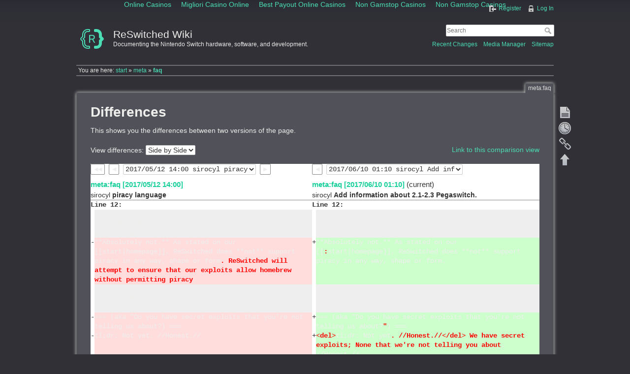

--- FILE ---
content_type: text/html; charset=utf-8
request_url: https://reswitched.tech/meta/faq_rev_1494612006_do_diff/
body_size: 5759
content:
<!DOCTYPE html><html lang="en" dir="ltr" class="no-js"><head>
	<meta http-equiv="Content-Type" content="text/html; charset=UTF-8"/>
    <title>meta:faq [ReSwitched Wiki]</title>
	<link rel="canonical" href="https://reswitched.tech/meta/faq_rev_1494612006_do_diff/"/>
    <script>(function(H){H.className=H.className.replace(/\bno-js\b/,'js')})(document.documentElement)</script>
    <meta name="generator" content="DokuWiki"/>
<meta name="robots" content="noindex,nofollow"/>
<link rel="search" type="application/opensearchdescription+xml" href="https://reswitched.tech/lib/exe/opensearch.php" title="ReSwitched Wiki"/>
<link rel="start" href="/"/>
<link rel="contents" href="/meta/faq?do=index" title="Sitemap"/>
<link rel="alternate" type="application/rss+xml" title="Recent Changes" href="https://reswitched.tech/feed.php"/>
<link rel="alternate" type="application/rss+xml" title="Current namespace" href="https://reswitched.tech/feed.php?mode=list&amp;ns=meta"/>
<link rel="alternate" type="text/html" title="Plain HTML" href="https://reswitched.tech/_export/xhtml/meta/faq"/>
<link rel="alternate" type="text/plain" title="Wiki Markup" href="https://reswitched.tech/_export/raw/meta/faq"/>
<link rel="stylesheet" type="text/css" href="../../lib/exe/css_php_t_dokuwiki_tseed_3971d9977cb747ca7146fd53a11d24e7.css"/>
<!--[if gte IE 9]><!-->
<script type="text/javascript">/*<![CDATA[*/var NS='meta';var JSINFO = {"id":"meta:faq","namespace":"meta","move_renameokay":false};
/*!]]>*/</script>
<script type="text/javascript" charset="utf-8" src="../../lib/exe/jquery_php_tseed_23f888679b4f1dc26eef34902aca964f.js"></script>
<script type="text/javascript" charset="utf-8" src="../../lib/exe/js_php_t_dokuwiki_tseed_3971d9977cb747ca7146fd53a11d24e7.js"></script>
<!--<![endif]-->
    <meta name="viewport" content="width=device-width,initial-scale=1"/>
    <link rel="shortcut icon" href="../../_media/wiki/favicon.ico"/>
<link rel="apple-touch-icon" href="../../_media/wiki/apple-touch-icon.png"/>
    </head>
<body><div style="text-align: center;"><a href="https://www.balmoralresources.com/" style="padding: 5px 10px;">Online Casinos</a><a href="https://we-bologna.com/" style="padding: 5px 10px;">Migliori Casino Online</a><a href="https://www.longviewuk.com/" style="padding: 5px 10px;">Best Payout Online Casinos</a><a href="https://www.rocklistmusic.co.uk/" style="padding: 5px 10px;">Non Gamstop Casinos</a><a href="https://www.strawberrysoup.co.uk/" style="padding: 5px 10px;">Non Gamstop Casinos</a></div>
    <div id="dokuwiki__site"><div id="dokuwiki__top" class="site dokuwiki mode_diff tpl_dokuwiki     ">
<!-- ********** HEADER ********** -->
<div id="dokuwiki__header"><div class="pad group">
    <div class="headings group">
        <ul class="a11y skip">
            <li><a href="#dokuwiki__content">skip to content</a></li>
        </ul>
        <h1><a href="../../start/" accesskey="h" title="[H]"><img src="../../_media/wiki/logo.png" width="64" height="64" alt=""/> <span>ReSwitched Wiki</span></a></h1>
                    <p class="claim">Documenting the Nintendo Switch hardware, software, and development.</p>
            </div>
    <div class="tools group">
        <!-- USER TOOLS -->
                    <div id="dokuwiki__usertools">
                <h3 class="a11y">User Tools</h3>
                <ul>
                    <li><a href="../../meta/faq_do_register/" class="action register" rel="nofollow" title="Register">Register</a></li><li><a href="../../meta/faq_do_login_sectok/" class="action login" rel="nofollow" title="Log In">Log In</a></li>                </ul>
            </div>
        <!-- SITE TOOLS -->
        <div id="dokuwiki__sitetools">
            <h3 class="a11y">Site Tools</h3>
            <form action="../../start/" accept-charset="utf-8" class="search" id="dw__search" method="get" role="search"><div class="no"><input type="hidden" name="do" value="search"/><input type="text" placeholder="Search" id="qsearch__in" accesskey="f" name="id" class="edit" title="[F]"/><button type="submit" title="Search">Search</button><div id="qsearch__out" class="ajax_qsearch JSpopup"></div></div></form>            <div class="mobileTools">
                <form action="../../doku/" method="get" accept-charset="utf-8"><div class="no"><input type="hidden" name="id" value="meta:faq"/><input type="hidden" name="rev" value="1494612006"/><select name="do" class="edit quickselect" title="Tools"><option value="">Tools</option><optgroup label="Page Tools"><option value="">Show page</option><option value="revisions">Old revisions</option><option value="backlink">Backlinks</option></optgroup><optgroup label="Site Tools"><option value="recent">Recent Changes</option><option value="media">Media Manager</option><option value="index">Sitemap</option></optgroup><optgroup label="User Tools"><option value="login">Log In</option><option value="register">Register</option></optgroup></select><button type="submit">&gt;</button></div></form>            </div>
            <ul>
                <li><a href="../../meta/faq_do_recent/" class="action recent" accesskey="r" rel="nofollow" title="Recent Changes [R]">Recent Changes</a></li><li><a href="../../meta/faq_do_media_ns_meta/" class="action media" rel="nofollow" title="Media Manager">Media Manager</a></li><li><a href="../../meta/faq_do_index/" class="action index" accesskey="x" rel="nofollow" title="Sitemap [X]">Sitemap</a></li>            </ul>
        </div>
    </div>
    <!-- BREADCRUMBS -->
            <div class="breadcrumbs">
                            <div class="youarehere"><span class="bchead">You are here: </span><span class="home"><bdi><a href="../../start/" class="wikilink1" title="start">start</a></bdi></span> » <bdi><a href="../../meta/start/" class="wikilink1" title="meta:start">meta</a></bdi> » <bdi><span class="curid"><a href="../../meta/faq/" class="wikilink1" title="meta:faq">faq</a></span></bdi></div>
                                </div>
    <hr class="a11y"/>
</div></div><!-- /header -->
        <div class="wrapper group">
            <!-- ********** CONTENT ********** -->
            <div id="dokuwiki__content"><div class="pad group">
                <div class="pageId"><span>meta:faq</span></div>
                <div class="page group">
                                                            <!-- wikipage start -->
<h1 class="sectionedit1" id="differences">Differences</h1>
<div class="level1">
<p>
This shows you the differences between two versions of the page.
</p>
</div>
<div class="diffoptions group">
<form action="../../start/" method="post" accept-charset="utf-8"><div class="no">
<input type="hidden" name="sectok" value=""/><input type="hidden" name="id" value="meta:faq"/><input type="hidden" name="rev2[0]" value="1494612006"/><input type="hidden" name="rev2[1]" value=""/><input type="hidden" name="do" value="diff"/><label><span>View differences:</span> <select name="difftype" class="quickselect">
<option value="sidebyside" selected="selected">Side by Side</option><option value="inline">Inline</option>
</select></label>
<button name="do[diff]" type="submit">Go</button>
</div></form>
<p>
<a class="difflink" href="/" title="Link to this comparison view"><span>Link to this comparison view</span></a>
</p>
</div>
    <div class="table">
    <table class="diff diff_sidebyside">
                        <tbody><tr>
                    <td colspan="2" class="diffnav"><a class="diffbothprevrev" href="/" title="Both sides previous revision"><span>Both sides previous revision</span></a>
<a class="diffprevrev" href="/" title="Previous revision"><span>Previous revision</span></a>
<form action="../../start/" method="post" accept-charset="utf-8"><div class="no">
<input type="hidden" name="sectok" value=""/><input type="hidden" name="id" value="meta:faq"/><input type="hidden" name="difftype" value="sidebyside"/><input type="hidden" name="rev2[1]" value="1497071403"/><input type="hidden" name="do" value="diff"/><label><span></span> <select name="rev2[0]" class="quickselect">
<option value="1497071403" disabled="disabled">2017/06/10 01:10 sirocyl Add information about 2.1-2.3 Pegaswitch.</option><option value="1494937709">2017/05/16 08:28 sirocyl added a link</option><option value="1494937636">2017/05/16 08:27 sirocyl wikified</option><option value="1494655203">2017/05/13 02:00 sirocyl unmatched quote</option><option value="1494612310">2017/05/12 14:05 sirocyl link fix</option><option value="1494612258">2017/05/12 14:04 sirocyl piracy language 2: electric boogaloo</option><option value="1494612006" selected="selected">2017/05/12 14:00 sirocyl piracy language</option><option value="1494611727">2017/05/12 13:55 sirocyl FAQ revamp.</option><option value="1490827408">2017/03/29 18:43 sirocyl old revision restored (2017/03/13 13:55)</option><option value="1490827340">2017/03/29 18:42 sirocyl ↷ Links adapted because of a move operation</option><option value="1489427704">2017/03/13 13:55 nicolas17 Use internal wiki links</option><option value="1489230236">2017/03/11 06:03 junko created</option>
</select></label>
<button name="do[diff]" type="submit">Go</button>
</div></form>
<a class="diffnextrev" href="/" title="Next revision"><span>Next revision</span></a>
</td>
                    <td colspan="2" class="diffnav"><a class="diffprevrev" href="/" title="Previous revision"><span>Previous revision</span></a>
<form action="../../start/" method="post" accept-charset="utf-8"><div class="no">
<input type="hidden" name="sectok" value=""/><input type="hidden" name="id" value="meta:faq"/><input type="hidden" name="rev2[0]" value="1494612006"/><input type="hidden" name="difftype" value="sidebyside"/><input type="hidden" name="do" value="diff"/><label><span></span> <select name="rev2[1]" class="quickselect">
<option value="1497071403" selected="selected">2017/06/10 01:10 sirocyl Add information about 2.1-2.3 Pegaswitch.</option><option value="1494937709">2017/05/16 08:28 sirocyl added a link</option><option value="1494937636">2017/05/16 08:27 sirocyl wikified</option><option value="1494655203">2017/05/13 02:00 sirocyl unmatched quote</option><option value="1494612310">2017/05/12 14:05 sirocyl link fix</option><option value="1494612258">2017/05/12 14:04 sirocyl piracy language 2: electric boogaloo</option><option value="1494612006" disabled="disabled">2017/05/12 14:00 sirocyl piracy language</option><option value="1494611727" disabled="disabled">2017/05/12 13:55 sirocyl FAQ revamp.</option><option value="1490827408" disabled="disabled">2017/03/29 18:43 sirocyl old revision restored (2017/03/13 13:55)</option><option value="1490827340" disabled="disabled">2017/03/29 18:42 sirocyl ↷ Links adapted because of a move operation</option><option value="1489427704" disabled="disabled">2017/03/13 13:55 nicolas17 Use internal wiki links</option><option value="1489230236" disabled="disabled">2017/03/11 06:03 junko created</option>
</select></label>
<button name="do[diff]" type="submit">Go</button>
</div></form>
</td>
                </tr>
                        <tr>
                <th colspan="2">
                    <bdi><a class="wikilink1" href="../../meta/faq_rev_1494612006/">meta:faq [2017/05/12 14:00]</a></bdi><br/><span class="user"><bdi>sirocyl</bdi></span> <span class="sum"><bdi>piracy language</bdi></span>                </th>
                <th colspan="2">
                    <bdi><a class="wikilink1" href="../../meta/faq/">meta:faq [2017/06/10 01:10]</a></bdi> (current)<br/><span class="user"><bdi>sirocyl</bdi></span> <span class="sum"><bdi>Add information about 2.1-2.3 Pegaswitch.</bdi></span>                </th>
            </tr>
        <tr><td class="diff-blockheader" colspan="2">Line 12:</td>
<td class="diff-blockheader" colspan="2">Line 12:</td>
</tr>
<tr><td class="diff-lineheader"> </td><td class="diff-context"></td><td class="diff-lineheader"> </td><td class="diff-context"></td></tr>
<tr><td class="diff-lineheader"> </td><td class="diff-context">===== Will ReSwitched help me hack my console so I can get free games? =====</td><td class="diff-lineheader"> </td><td class="diff-context">===== Will ReSwitched help me hack my console so I can get free games? =====</td></tr>
<tr><td class="diff-lineheader">-</td><td class="diff-deletedline">**Absolutely not.** As stated on our [[start|homepage]],​ ReSwitched does **not** support piracy in any way, shape or form<strong class="diff-mark">. ReSwitched will attempt to ensure that our exploits allow homebrew without permitting piracy</strong>.</td><td class="diff-lineheader">+</td><td class="diff-addedline">**Absolutely not.** As stated on our [[<strong class="diff-mark">:</strong>start|homepage]],​ ReSwitched does **not** support piracy in any way, shape or form.</td></tr>
<tr><td class="diff-lineheader"> </td><td class="diff-context"></td><td class="diff-lineheader"> </td><td class="diff-context"></td></tr>
<tr><td class="diff-lineheader"> </td><td class="diff-context">===== Is ReSwitched working on/with &#34;​new&#34;​ firmwares? =====</td><td class="diff-lineheader"> </td><td class="diff-context">===== Is ReSwitched working on/with &#34;​new&#34;​ firmwares? =====</td></tr>
<tr><td class="diff-lineheader">-</td><td class="diff-deletedline">=== (aka &#34;Do you have secret exploits that you&#39;re not telling us about?) === </td><td class="diff-lineheader">+</td><td class="diff-addedline">=== (aka &#34;Do you have secret exploits that you&#39;re not telling us about?<strong class="diff-mark">&#34;</strong>) === </td></tr>
<tr><td class="diff-lineheader">-</td><td class="diff-deletedline">tl;dr: Not yet. //Honest.//</td><td class="diff-lineheader">+</td><td class="diff-addedline"><strong class="diff-mark">&lt;del&gt;</strong>tl;dr: Not yet<strong class="diff-mark">. //​Honest.//&lt;/​del&gt;​ We have secret exploits; None that we&#39;re not telling you about</strong>. //Honest.//</td></tr>
<tr><td class="diff-lineheader"> </td><td class="diff-context"></td><td class="diff-lineheader"> </td><td class="diff-context"></td></tr>
<tr><td class="diff-lineheader">-</td><td class="diff-deletedline">ReSwitched is currently using PegaSwitch for escalated vulnerability research, which targets System Software 2.0.</td><td class="diff-lineheader">+</td><td class="diff-addedline">ReSwitched is currently using <strong class="diff-mark">[[hacking:​tools:​pegaswitch|</strong>PegaSwitch<strong class="diff-mark">]] </strong>for escalated vulnerability research, which targets ​<strong class="diff-mark">[[software/​os_updates#​changes_in_system_version_200|</strong>System Software 2.0<strong class="diff-mark">]]</strong>.</td></tr>
<tr><td class="diff-lineheader"> </td><td class="diff-context">Unfortunately,​ consoles with this particular revision aren&#39;t common, and there&#39;​s no current known entrypoint on launch firmware, 1.0.</td><td class="diff-lineheader"> </td><td class="diff-context">Unfortunately,​ consoles with this particular revision aren&#39;t common, and there&#39;​s no current known entrypoint on launch firmware, 1.0.</td></tr>
<tr><td class="diff-lineheader"> </td><td class="diff-context"></td><td class="diff-lineheader"> </td><td class="diff-context"></td></tr>
<tr><td class="diff-lineheader">-</td><td class="diff-deletedline">While finding vulnerabilities on current and future firmware revisions is important, writing an exploit on a version where we have a suitable entrypoint and vulnerabilities (as is the case with Pegaswitch, 2.0) will enable us to find vulnerabilities on, and write exploits for, current and later versions easier.</td><td class="diff-lineheader">+</td><td class="diff-addedline"><strong class="diff-mark">Internally, PegaSwitch runs on [[software/​os_updates#​changes_in_system_version_210|System Software 2.1]], [[software/​os_updates#​changes_in_system_version_220|2.2]] and [[software/​os_updates#​changes_in_system_version_230|2.3]],​ as well. These builds are not planned to be released, due to the use of unpublished browser vulnerabilities,​ until these vulnerabilities are patched or published. </strong></td></tr>
<tr><td colspan="2"> </td><td class="diff-lineheader">+</td><td class="diff-addedline"><strong class="diff-mark"> </strong></td></tr>
<tr><td colspan="2"> </td><td class="diff-lineheader">+</td><td class="diff-addedline"><strong class="diff-mark">To reiterate: Internally, what we have currently, enable running the same old Pegaswitch, on 2.1 through 2.3. They do not escalate beyond the browser. </strong></td></tr>
<tr><td colspan="2"> </td><td class="diff-lineheader">+</td><td class="diff-addedline"><strong class="diff-mark"> </strong></td></tr>
<tr><td colspan="2"> </td><td class="diff-lineheader">+</td><td class="diff-addedline">While finding ​<strong class="diff-mark">[[hacking:​vulnerabilities:​start|</strong>vulnerabilities<strong class="diff-mark">]] </strong>on current and future ​<strong class="diff-mark">[[software:​os_updates|</strong>firmware revisions<strong class="diff-mark">]] </strong>is important, writing an exploit on <strong class="diff-mark">[[software/​os_updates#​changes_in_system_version_200|</strong>a version<strong class="diff-mark">]] </strong>where we have a suitable ​<strong class="diff-mark">[[hacking:​tools:​pegaswitch|</strong>entrypoint<strong class="diff-mark">]] </strong>and <strong class="diff-mark">[[hacking:</strong>vulnerabilities<strong class="diff-mark">:​webkit:​cve-2016-4657|vulnerabilities]] ​</strong>(as is the case with Pegaswitch, 2.0<strong class="diff-mark">-2.3</strong>) will enable us to find vulnerabilities on, and write exploits for, current and later versions easier.</td></tr>
    </tbody></table>
    </div>
                    <!-- wikipage stop -->
                                    </div>
                <div class="docInfo"><bdi>meta/faq.1494612006.txt.gz</bdi> · Last modified: 2017/05/12 14:00 by <bdi>sirocyl</bdi></div>
                            </div></div><!-- /content -->
            <hr class="a11y"/>
            <!-- PAGE ACTIONS -->
            <div id="dokuwiki__pagetools">
                <h3 class="a11y">Page Tools</h3>
                <div class="tools">
                    <ul>
                        <li><a href="../../meta/faq_do/" class="action show" accesskey="v" rel="nofollow" title="Show page [V]"><span>Show page</span></a></li><li><a href="../../meta/faq_do_revisions/" class="action revs" accesskey="o" rel="nofollow" title="Old revisions [O]"><span>Old revisions</span></a></li><li><a href="../../meta/faq_do_backlink/" class="action backlink" rel="nofollow" title="Backlinks"><span>Backlinks</span></a></li><li class="plugin_move_page"><a href=""><span>Rename Page</span></a></li><li><a href="#dokuwiki__top" class="action top" accesskey="t" rel="nofollow" title="Back to top [T]"><span>Back to top</span></a></li>                    </ul>
                </div>
            </div>
        </div><div style="text-align:center"><h2>Quality sites</h2><ul style="list-style:none;padding-left:0"><li><a href="https://swinternet.co.uk/">New Non Gamstop Casinos UK</a></li><li><a href="https://www.alliance-francaise-des-designers.org/">Casino En Ligne Fiable</a></li><li><a href="https://www.ukbimalliance.org/">Non Gamstop Casinos</a></li><li><a href="https://www.clintoncards.co.uk/">Non Gamstop Casino</a></li><li><a href="https://nva.org.uk/">Non Gamstop Casino</a></li><li><a href="https://pride-events.co.uk/">Non Gamstop Casino</a></li><li><a href="https://gdalabel.org.uk/">Non Gamstop Casinos UK</a></li><li><a href="https://everythinggeneticltd.co.uk/casinos-not-on-gamstop/">Casino Sites Not On Gamstop</a></li><li><a href="https://occupylondon.org.uk/">Sports Betting Sites Not On Gamstop</a></li><li><a href="https://torontosversion.com/">Online Casino Canada</a></li><li><a href="https://energypost.eu/">Slots Not On Gamstop</a></li><li><a href="https://tescobagsofhelp.org.uk/">Casinos UK Not On Gamstop</a></li><li><a href="https://cineaste.jp/">オンラインカジノ 日本</a></li><li><a href="https://www.aobrasil.com/">Melhores Cassinos Online No Brasil</a></li><li><a href="https://paleoitalia.org/">Casino Online</a></li><li><a href="https://www.marathondessables.co.uk/">Casinos Not On Gamstop</a></li><li><a href="https://essay-writing-service.co.uk/">Gambling Sites Not On Gamstop</a></li><li><a href="https://londonnewsonline.co.uk/">UK Casinos Not On Gamstop</a></li><li><a href="https://www.charitydigitalnews.co.uk/">UK Casino Sites Not On Gamstop</a></li><li><a href="https://www.contextis.co.uk/">Non Gamstop Casinos</a></li><li><a href="https://uk-betting-sites.co.uk/">UK Betting Sites</a></li><li><a href="https://www.parentalguidance.org.uk/">Non Gamstop Casinos</a></li><li><a href="https://spaziotadini.it/">Casino Non Aams Sicuri</a></li><li><a href="https://22wcss.org/">Slots Not On Gamstop</a></li><li><a href="https://www.dyspraxiafoundation.org.uk/">Casinos Not On Gamstop</a></li><li><a href="https://www.cortinaclassic.com/">Migliori Bonus Casino Online</a></li><li><a href="https://www.mons2015.eu/">Meilleur Casino En Ligne En Belgique</a></li><li><a href="https://www.truvo.be/">Meilleur Casino En Ligne En Belgique</a></li><li><a href="https://www.melloddy.eu/">Migliori Casino Online Italia</a></li><li><a href="https://www.cityscoot.eu/">Meilleur Site De Paris Sportif</a></li><li><a href="https://www.nationalmerchants.com/">카지노사이트</a></li><li><a href="https://the-drone.com/">Meilleur Casino En Ligne</a></li><li><a href="https://www.forum-avignon.org/">Casino En Ligne</a></li><li><a href="https://welcomingeurope.it/">Crypto Casino</a></li><li><a href="https://www.associationlasource.fr/">Casino En Ligne</a></li><li><a href="https://www.financeresponsable.org/">Casino En Ligne Argent Réel France</a></li></ul></div><!-- /wrapper -->
<!-- ********** FOOTER ********** -->
<div id="dokuwiki__footer"><div class="pad">
    <div class="buttons">
                <a href="http://www.dokuwiki.org/donate" title="Donate"><img src="../../lib/tpl/dokuwiki/images/button-donate.gif" width="80" height="15" alt="Donate"/></a>
        <a href="http://php.net/" title="Powered by PHP"><img src="../../lib/tpl/dokuwiki/images/button-php.gif" width="80" height="15" alt="Powered by PHP"/></a>
        <a href="http://validator.w3.org/check/referer" title="Valid HTML5"><img src="../../lib/tpl/dokuwiki/images/button-html5.png" width="80" height="15" alt="Valid HTML5"/></a>
        <a href="http://jigsaw.w3.org/css-validator/check/referer?profile=css3" title="Valid CSS"><img src="../../lib/tpl/dokuwiki/images/button-css.png" width="80" height="15" alt="Valid CSS"/></a>
        <a href="http://dokuwiki.org/" title="Driven by DokuWiki"><img src="../../lib/tpl/dokuwiki/images/button-dw.png" width="80" height="15" alt="Driven by DokuWiki"/></a>
    </div>
</div></div><!-- /footer -->
    </div></div><!-- /site -->
    <div class="no"><img src="../../lib/exe/indexer_php_id_meta_faq_1531438391.jpg" width="2" height="1" alt=""/></div>
    <div id="screen__mode" class="no"></div>
<script defer src="https://static.cloudflareinsights.com/beacon.min.js/vcd15cbe7772f49c399c6a5babf22c1241717689176015" integrity="sha512-ZpsOmlRQV6y907TI0dKBHq9Md29nnaEIPlkf84rnaERnq6zvWvPUqr2ft8M1aS28oN72PdrCzSjY4U6VaAw1EQ==" data-cf-beacon='{"version":"2024.11.0","token":"fcf27ccc48764cef8d45b3fae161cdb6","r":1,"server_timing":{"name":{"cfCacheStatus":true,"cfEdge":true,"cfExtPri":true,"cfL4":true,"cfOrigin":true,"cfSpeedBrain":true},"location_startswith":null}}' crossorigin="anonymous"></script>
</body></html>